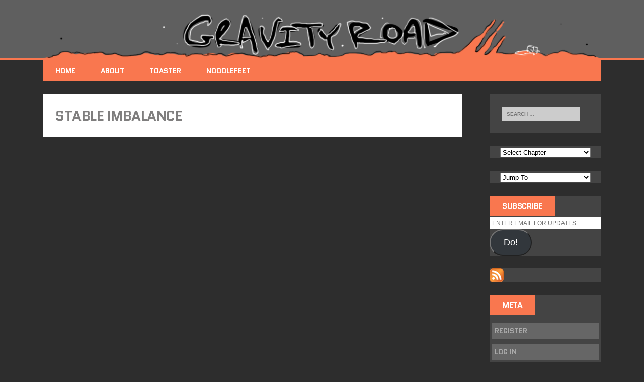

--- FILE ---
content_type: text/html; charset=UTF-8
request_url: http://gravityroad.zoness.com/tag/stable-imbalance/
body_size: 7769
content:
<!DOCTYPE html>
<html class="no-js" lang="en-US">
<head>
<meta charset="UTF-8">
<meta name="viewport" content="width=device-width, initial-scale=1.0">
<link rel="profile" href="http://gmpg.org/xfn/11" />
<link rel="pingback" href="http://gravityroad.zoness.com/xmlrpc.php" />
<title>stable imbalance &#8211; GravityRoad</title>
<meta name='robots' content='max-image-preview:large' />
<link rel='dns-prefetch' href='//secure.gravatar.com' />
<link rel='dns-prefetch' href='//fonts.googleapis.com' />
<link rel='dns-prefetch' href='//s.w.org' />
<link rel='dns-prefetch' href='//v0.wordpress.com' />
<link rel='dns-prefetch' href='//i0.wp.com' />
<link rel='dns-prefetch' href='//i1.wp.com' />
<link rel='dns-prefetch' href='//i2.wp.com' />
<link rel='dns-prefetch' href='//jetpack.wordpress.com' />
<link rel='dns-prefetch' href='//s0.wp.com' />
<link rel='dns-prefetch' href='//s1.wp.com' />
<link rel='dns-prefetch' href='//s2.wp.com' />
<link rel='dns-prefetch' href='//public-api.wordpress.com' />
<link rel='dns-prefetch' href='//0.gravatar.com' />
<link rel='dns-prefetch' href='//1.gravatar.com' />
<link rel='dns-prefetch' href='//2.gravatar.com' />
<link rel="alternate" type="application/rss+xml" title="GravityRoad &raquo; Feed" href="http://gravityroad.zoness.com/feed/" />
<link rel="alternate" type="application/rss+xml" title="GravityRoad &raquo; Comments Feed" href="http://gravityroad.zoness.com/comments/feed/" />
<link rel="alternate" type="application/rss+xml" title="GravityRoad &raquo; stable imbalance Tag Feed" href="http://gravityroad.zoness.com/tag/stable-imbalance/feed/" />
		<script type="text/javascript">
			window._wpemojiSettings = {"baseUrl":"https:\/\/s.w.org\/images\/core\/emoji\/13.1.0\/72x72\/","ext":".png","svgUrl":"https:\/\/s.w.org\/images\/core\/emoji\/13.1.0\/svg\/","svgExt":".svg","source":{"concatemoji":"http:\/\/gravityroad.zoness.com\/wp-includes\/js\/wp-emoji-release.min.js?ver=5.8.12"}};
			!function(e,a,t){var n,r,o,i=a.createElement("canvas"),p=i.getContext&&i.getContext("2d");function s(e,t){var a=String.fromCharCode;p.clearRect(0,0,i.width,i.height),p.fillText(a.apply(this,e),0,0);e=i.toDataURL();return p.clearRect(0,0,i.width,i.height),p.fillText(a.apply(this,t),0,0),e===i.toDataURL()}function c(e){var t=a.createElement("script");t.src=e,t.defer=t.type="text/javascript",a.getElementsByTagName("head")[0].appendChild(t)}for(o=Array("flag","emoji"),t.supports={everything:!0,everythingExceptFlag:!0},r=0;r<o.length;r++)t.supports[o[r]]=function(e){if(!p||!p.fillText)return!1;switch(p.textBaseline="top",p.font="600 32px Arial",e){case"flag":return s([127987,65039,8205,9895,65039],[127987,65039,8203,9895,65039])?!1:!s([55356,56826,55356,56819],[55356,56826,8203,55356,56819])&&!s([55356,57332,56128,56423,56128,56418,56128,56421,56128,56430,56128,56423,56128,56447],[55356,57332,8203,56128,56423,8203,56128,56418,8203,56128,56421,8203,56128,56430,8203,56128,56423,8203,56128,56447]);case"emoji":return!s([10084,65039,8205,55357,56613],[10084,65039,8203,55357,56613])}return!1}(o[r]),t.supports.everything=t.supports.everything&&t.supports[o[r]],"flag"!==o[r]&&(t.supports.everythingExceptFlag=t.supports.everythingExceptFlag&&t.supports[o[r]]);t.supports.everythingExceptFlag=t.supports.everythingExceptFlag&&!t.supports.flag,t.DOMReady=!1,t.readyCallback=function(){t.DOMReady=!0},t.supports.everything||(n=function(){t.readyCallback()},a.addEventListener?(a.addEventListener("DOMContentLoaded",n,!1),e.addEventListener("load",n,!1)):(e.attachEvent("onload",n),a.attachEvent("onreadystatechange",function(){"complete"===a.readyState&&t.readyCallback()})),(n=t.source||{}).concatemoji?c(n.concatemoji):n.wpemoji&&n.twemoji&&(c(n.twemoji),c(n.wpemoji)))}(window,document,window._wpemojiSettings);
		</script>
		<style type="text/css">
img.wp-smiley,
img.emoji {
	display: inline !important;
	border: none !important;
	box-shadow: none !important;
	height: 1em !important;
	width: 1em !important;
	margin: 0 .07em !important;
	vertical-align: -0.1em !important;
	background: none !important;
	padding: 0 !important;
}
</style>
	<link rel='stylesheet' id='wp-block-library-css'  href='http://gravityroad.zoness.com/wp-includes/css/dist/block-library/style.min.css?ver=5.8.12' type='text/css' media='all' />
<style id='wp-block-library-inline-css' type='text/css'>
.has-text-align-justify{text-align:justify;}
</style>
<link rel='stylesheet' id='mediaelement-css'  href='http://gravityroad.zoness.com/wp-includes/js/mediaelement/mediaelementplayer-legacy.min.css?ver=4.2.16' type='text/css' media='all' />
<link rel='stylesheet' id='wp-mediaelement-css'  href='http://gravityroad.zoness.com/wp-includes/js/mediaelement/wp-mediaelement.min.css?ver=5.8.12' type='text/css' media='all' />
<link rel='stylesheet' id='irw-widget-css'  href='http://gravityroad.zoness.com/wp-content/plugins/dk-new-medias-image-rotator-widget/css/dkirw.css?ver=5.8.12' type='text/css' media='all' />
<link rel='stylesheet' id='mh-google-fonts-css'  href='//fonts.googleapis.com/css?family=Quantico:400,700|PT+Sans:400,700' type='text/css' media='all' />
<link rel='stylesheet' id='mh-font-awesome-css'  href='http://gravityroad.zoness.com/wp-content/themes/mh-squared-lite/includes/font-awesome.min.css' type='text/css' media='all' />
<link rel='stylesheet' id='mh-style-css'  href='http://gravityroad.zoness.com/wp-content/themes/mh-squared-lite/style.css?ver=1.0.1' type='text/css' media='all' />
<link rel='stylesheet' id='social-logos-css'  href='http://gravityroad.zoness.com/wp-content/plugins/jetpack/_inc/social-logos/social-logos.min.css?ver=10.3.2' type='text/css' media='all' />
<link rel='stylesheet' id='jetpack_css-css'  href='http://gravityroad.zoness.com/wp-content/plugins/jetpack/css/jetpack.css?ver=10.3.2' type='text/css' media='all' />
<link rel='stylesheet' id='comiceasel-style-css'  href='http://gravityroad.zoness.com/wp-content/plugins/comic-easel/css/comiceasel.css?ver=5.8.12' type='text/css' media='all' />
<link rel='stylesheet' id='comiceasel-navstyle-css'  href='http://gravityroad.zoness.com/wp-content/themes/mh-squared-lite/images/nav/gravityRoad/navstyle.css?ver=5.8.12' type='text/css' media='all' />
<script type='text/javascript' src='http://gravityroad.zoness.com/wp-includes/js/jquery/jquery.min.js?ver=3.6.0' id='jquery-core-js'></script>
<script type='text/javascript' src='http://gravityroad.zoness.com/wp-includes/js/jquery/jquery-migrate.min.js?ver=3.3.2' id='jquery-migrate-js'></script>
<script type='text/javascript' src='http://gravityroad.zoness.com/wp-content/plugins/dk-new-medias-image-rotator-widget/js/jquery.imagesloaded.js?ver=5.8.12' id='jquery-imagesloaded-js'></script>
<script type='text/javascript' src='http://gravityroad.zoness.com/wp-content/plugins/dk-new-medias-image-rotator-widget/js/dkirw.js?ver=5.8.12' id='irw-widget-js'></script>
<script type='text/javascript' src='http://gravityroad.zoness.com/wp-content/themes/mh-squared-lite/js/scripts.js?ver=5.8.12' id='mh-scripts-js'></script>
<link rel="https://api.w.org/" href="http://gravityroad.zoness.com/wp-json/" /><link rel="alternate" type="application/json" href="http://gravityroad.zoness.com/wp-json/wp/v2/tags/76" /><link rel="EditURI" type="application/rsd+xml" title="RSD" href="http://gravityroad.zoness.com/xmlrpc.php?rsd" />
<link rel="wlwmanifest" type="application/wlwmanifest+xml" href="http://gravityroad.zoness.com/wp-includes/wlwmanifest.xml" /> 
<meta name="generator" content="WordPress 5.8.12" />
<meta name="Comic-Easel" content="1.9.8" />
<meta property="og:image" content="https://i2.wp.com/gravityroad.zoness.com/wp-content/uploads/2017/09/gr_c3_p80.png?fit=800%2C1200" />
<style type='text/css'>img#wpstats{display:none}</style>
		<!--[if lt IE 9]>
<script src="http://gravityroad.zoness.com/wp-content/themes/mh-squared-lite/js/css3-mediaqueries.js"></script>
<![endif]-->
<style type="text/css" id="custom-background-css">
body.custom-background { background-color: #2d2d2d; }
</style>
	
<!-- Jetpack Open Graph Tags -->
<meta property="og:type" content="website" />
<meta property="og:title" content="stable imbalance &#8211; GravityRoad" />
<meta property="og:url" content="http://gravityroad.zoness.com/tag/stable-imbalance/" />
<meta property="og:site_name" content="GravityRoad" />
<meta property="og:image" content="https://i0.wp.com/gravityroad.zoness.com/wp-content/uploads/2015/08/favicon4-55dd1864v1_site_icon.png?fit=512%2C512" />
<meta property="og:image:width" content="512" />
<meta property="og:image:height" content="512" />
<meta property="og:locale" content="en_US" />
<meta name="twitter:creator" content="@noodleFeet" />
<meta name="twitter:site" content="@noodlefeet" />

<!-- End Jetpack Open Graph Tags -->
<link rel="icon" href="https://i0.wp.com/gravityroad.zoness.com/wp-content/uploads/2015/08/favicon4-55dd1864v1_site_icon.png?fit=32%2C32" sizes="32x32" />
<link rel="icon" href="https://i0.wp.com/gravityroad.zoness.com/wp-content/uploads/2015/08/favicon4-55dd1864v1_site_icon.png?fit=192%2C192" sizes="192x192" />
<link rel="apple-touch-icon" href="https://i0.wp.com/gravityroad.zoness.com/wp-content/uploads/2015/08/favicon4-55dd1864v1_site_icon.png?fit=180%2C180" />
<meta name="msapplication-TileImage" content="https://i0.wp.com/gravityroad.zoness.com/wp-content/uploads/2015/08/favicon4-55dd1864v1_site_icon.png?fit=270%2C270" />
<style type="text/css" id="wp-custom-css">/*	 	 
Welcome to Custom CSS!	 	 
To learn how this works, see http://wp.me/PEmnE-Bt	 	 
*/
table#comic-nav-wrapper {
	width: auto !important;
}

td.comic-nav {
	font-size: 120%;
}

div.widget-content {
	text-align: left;
}

div.sharedaddy.sd-sharing-enabled {
	text-align: center;
}

ul.irw-slider {
	padding: 0;
	background: #2d2d2d;
}

/*	 	 
li#li-comment-1.comment.byuser.comment-author-maehem.even.thread-even.depth-1 {	 	 
 background: #0f0;	 	 
}	 	 
li#li-comment-2.comment.byuser.comment-author-maehem.even.thread-even.depth-1 {	 	 
 background: #0f0;	 	 
}	 	 
li#li-comment-3.comment.byuser.comment-author-maehem.even.thread-even.depth-1 {	 	 
 background: #0f0;	 	 
}	 	 
li#li-comment-4.comment.byuser.comment-author-maehem.even.thread-even.depth-1 {	 	 
 background: #0f0;	 	 
}	 	 
li#li-comment-5.comment.byuser.comment-author-maehem.even.thread-even.depth-1 {	 	 
 background: #0f0;	 	 
}	 	 
li#li-comment-6.comment.byuser.comment-author-maehem.even.thread-even.depth-1 {	 	 
 background: #0f0;	 	 
}	 	 
li#li-comment-7.comment.byuser.comment-author-maehem.even.thread-even.depth-1 {	 	
 background: #0f0;	 	 
}	 	 
li#li-comment-8.comment.byuser.comment-author-maehem.even.thread-even.depth-1 {	 	 
 background: #0f0;	 	 
}	 	 
li[id*="li-comment"][class*="maehem"] div[id^="comment"] {	 	 
 background: #3f3;	 	 
}	 	 
*/
/* 	 	 
*/
/*	 	 
[class*="comment-author-maehem"] {	 	 
 background: #0f0;	 	 
}	 	 
*/
/*	 	 
li#li-comment-2.comment.byuser.comment-author-maehem.even.thread-even.depth-1	 	 
*/</style></head>
<body class="archive tag tag-stable-imbalance tag-76 custom-background mh-left-sb story-point-of-view">
<header class="mh-header">
	<div class="mh-container">
		<a href="http://gravityroad.zoness.com/" title="GravityRoad" rel="home">
<div class="logo-wrap" role="banner">
<img src="http://gravityroad.zoness.com/wp-content/uploads/2015/08/cropped-header5.png" height="93" width="1152" alt="GravityRoad" />
</div>
</a>
	</div>
</header>
<div class="mh-container">
<nav class="main-nav clearfix">
	<div class="menu-menu-1-container"><ul id="menu-menu-1" class="menu"><li id="menu-item-14" class="menu-item menu-item-type-custom menu-item-object-custom menu-item-14"><a href="/">Home</a></li>
<li id="menu-item-24" class="menu-item menu-item-type-post_type menu-item-object-page menu-item-24"><a href="http://gravityroad.zoness.com/about-gravity-road/">About</a></li>
<li id="menu-item-526" class="menu-item menu-item-type-post_type menu-item-object-page menu-item-526"><a href="http://gravityroad.zoness.com/toaster/">Toaster</a></li>
<li id="menu-item-527" class="menu-item menu-item-type-post_type menu-item-object-page menu-item-527"><a href="http://gravityroad.zoness.com/noodlefeet/">NoodleFeet</a></li>
</ul></div></nav>
<div class="slicknav clearfix"></div>
<div class="mh-wrapper"><div class="mh-row clearfix">
	<div id="main-content" class="mh-col" ><h1 class="archive-title">stable imbalance</h1>
<!-- Comic index Add-in  -->
    <!-- End comic index add-in -->
<!--
				<div id="mh-infinite">
<article class="content-list clearfix post-693 comic type-comic status-publish has-post-thumbnail hentry tag-point-of-view tag-stable-imbalance chapters-point-of-view">
	    <div class="content-list-item clearfix">
    	    		<div class="content-list-thumb">
    			<a href="http://gravityroad.zoness.com/comic/stable-imbalance/" title="STABLE IMBALANCE">
    				<img width="682" height="351" src="https://i2.wp.com/gravityroad.zoness.com/wp-content/uploads/2017/09/gr_c3_p80.png?resize=682%2C351" class="attachment-mh-squared-content size-mh-squared-content wp-post-image" alt="" loading="lazy" srcset="https://i2.wp.com/gravityroad.zoness.com/wp-content/uploads/2017/09/gr_c3_p80.png?resize=732%2C377 732w, https://i2.wp.com/gravityroad.zoness.com/wp-content/uploads/2017/09/gr_c3_p80.png?resize=682%2C351 682w" sizes="(max-width: 682px) 100vw, 682px" data-attachment-id="694" data-permalink="http://gravityroad.zoness.com/comic/stable-imbalance/gr_c3_p80/" data-orig-file="https://i2.wp.com/gravityroad.zoness.com/wp-content/uploads/2017/09/gr_c3_p80.png?fit=800%2C1200" data-orig-size="800,1200" data-comments-opened="1" data-image-meta="{&quot;aperture&quot;:&quot;0&quot;,&quot;credit&quot;:&quot;&quot;,&quot;camera&quot;:&quot;&quot;,&quot;caption&quot;:&quot;&quot;,&quot;created_timestamp&quot;:&quot;0&quot;,&quot;copyright&quot;:&quot;&quot;,&quot;focal_length&quot;:&quot;0&quot;,&quot;iso&quot;:&quot;0&quot;,&quot;shutter_speed&quot;:&quot;0&quot;,&quot;title&quot;:&quot;&quot;,&quot;orientation&quot;:&quot;0&quot;}" data-image-title="gr_c3_p80" data-image-description="" data-image-caption="" data-medium-file="https://i2.wp.com/gravityroad.zoness.com/wp-content/uploads/2017/09/gr_c3_p80.png?fit=200%2C300" data-large-file="https://i2.wp.com/gravityroad.zoness.com/wp-content/uploads/2017/09/gr_c3_p80.png?fit=683%2C1024" />				</a>
			</div>
    			<header class="content-list-header">
        	<h2 class="content-list-title">
        		<a href="http://gravityroad.zoness.com/comic/stable-imbalance/" title="STABLE IMBALANCE" rel="bookmark">
        			STABLE IMBALANCE        		</a>
        	</h2>
			<p class="entry-meta">
<span class="entry-meta-date updated"><i class="fa fa-clock-o"></i><a href="http://gravityroad.zoness.com/2017/09/">09.29.2017</a></span><span class="entry-meta-author vcard"><i class="fa fa-user"></i><a class="fn" href="http://gravityroad.zoness.com/author/spetku/">spetku</a></span><span class="entry-meta-comments"><i class="fa fa-comment"></i>0 Comments</span></p>
		</header>
        <div class="content-list-excerpt">
        	<p class="comic-thumbnail-in-archive"><a href="http://gravityroad.zoness.com/comic/stable-imbalance/" rel="bookmark" title="STABLE IMBALANCE"><img width="800" height="1200" src="https://i2.wp.com/gravityroad.zoness.com/wp-content/uploads/2017/09/gr_c3_p80.png?fit=800%2C1200" class="attachment-full size-full wp-post-image" alt="" loading="lazy" srcset="https://i2.wp.com/gravityroad.zoness.com/wp-content/uploads/2017/09/gr_c3_p80.png?w=800 800w, https://i2.wp.com/gravityroad.zoness.com/wp-content/uploads/2017/09/gr_c3_p80.png?resize=200%2C300 200w, https://i2.wp.com/gravityroad.zoness.com/wp-content/uploads/2017/09/gr_c3_p80.png?resize=683%2C1024 683w" sizes="(max-width: 800px) 100vw, 800px" data-attachment-id="694" data-permalink="http://gravityroad.zoness.com/comic/stable-imbalance/gr_c3_p80/" data-orig-file="https://i2.wp.com/gravityroad.zoness.com/wp-content/uploads/2017/09/gr_c3_p80.png?fit=800%2C1200" data-orig-size="800,1200" data-comments-opened="1" data-image-meta="{&quot;aperture&quot;:&quot;0&quot;,&quot;credit&quot;:&quot;&quot;,&quot;camera&quot;:&quot;&quot;,&quot;caption&quot;:&quot;&quot;,&quot;created_timestamp&quot;:&quot;0&quot;,&quot;copyright&quot;:&quot;&quot;,&quot;focal_length&quot;:&quot;0&quot;,&quot;iso&quot;:&quot;0&quot;,&quot;shutter_speed&quot;:&quot;0&quot;,&quot;title&quot;:&quot;&quot;,&quot;orientation&quot;:&quot;0&quot;}" data-image-title="gr_c3_p80" data-image-description="" data-image-caption="" data-medium-file="https://i2.wp.com/gravityroad.zoness.com/wp-content/uploads/2017/09/gr_c3_p80.png?fit=200%2C300" data-large-file="https://i2.wp.com/gravityroad.zoness.com/wp-content/uploads/2017/09/gr_c3_p80.png?fit=683%2C1024" /></a>
</p><div class="sharedaddy sd-sharing-enabled"><div class="robots-nocontent sd-block sd-social sd-social-icon sd-sharing"><div class="sd-content"><ul><li class="share-twitter"><a rel="nofollow noopener noreferrer" data-shared="sharing-twitter-693" class="share-twitter sd-button share-icon no-text" href="http://gravityroad.zoness.com/comic/stable-imbalance/?share=twitter" target="_blank" title="Click to share on Twitter"><span></span><span class="sharing-screen-reader-text">Click to share on Twitter (Opens in new window)</span></a></li><li class="share-facebook"><a rel="nofollow noopener noreferrer" data-shared="sharing-facebook-693" class="share-facebook sd-button share-icon no-text" href="http://gravityroad.zoness.com/comic/stable-imbalance/?share=facebook" target="_blank" title="Click to share on Facebook"><span></span><span class="sharing-screen-reader-text">Click to share on Facebook (Opens in new window)</span></a></li><li class="share-end"></li></ul></div></div></div>        </div>
                    <div class="content-list-more">
            	<a href="http://gravityroad.zoness.com/comic/stable-imbalance/" title="STABLE IMBALANCE" rel="bookmark">
            		<span>Read More</span>
            	</a>
            </div>
		    </div>
</article>		</div>
		-->
	</div>
	<aside class="mh-sidebar">
	<div class="sb-widget widget_search"><form role="search" method="get" class="search-form" action="http://gravityroad.zoness.com/">
				<label>
					<span class="screen-reader-text">Search for:</span>
					<input type="search" class="search-field" placeholder="Search &hellip;" value="" name="s" />
				</label>
				<input type="submit" class="search-submit" value="Search" />
			</form></div><div class="sb-widget ceo_comic_archive_dropdown_widget"><form id="chapter-select" class="chapter-select" method="get">
<select  name='chapter' id='chapter' class='postform'  onchange="document.location.href=this.options[this.selectedIndex].value;">
	<option value='0' selected='selected'>Select Chapter</option>
	<option class="level-0" value="http://gravityroad.zoness.com/comic/happy-hour-begins/">1 &#8211; Shit Mountain&nbsp;&nbsp;(36)</option>
	<option class="level-0" value="http://gravityroad.zoness.com/comic/impedance/">2 &#8211; Impedance&nbsp;&nbsp;(36)</option>
	<option class="level-0" value="http://gravityroad.zoness.com/comic/point-of-view/">3 &#8211; Point Of View&nbsp;&nbsp;(22)</option>
</select>
	<noscript>
		<input type="submit" value="View" />
	</noscript>
</form>
</div><div class="sb-widget ceo_comic_list_dropdown_widget"><form method="get" class="comic-list-dropdown-form"><select onchange="document.location.href=this.options[this.selectedIndex].value;"><option class="level-select" value="">Jump To</option><option class="level-0" value="http://gravityroad.zoness.com/comic/point-of-view/">POINT OF VIEW</option><option class="level-0" value="http://gravityroad.zoness.com/comic/irrational/">IRRATIONAL</option><option class="level-0" value="http://gravityroad.zoness.com/comic/small-pond/">SMALL POND</option><option class="level-0" value="http://gravityroad.zoness.com/comic/out-grown/">OUT GROWN</option><option class="level-0" value="http://gravityroad.zoness.com/comic/in-a-bag-of-chips/">IN A BAG OF CHIPS</option><option class="level-0" value="http://gravityroad.zoness.com/comic/soggy/">SOGGY</option><option class="level-0" value="http://gravityroad.zoness.com/comic/preference/">PREFERENCE</option><option class="level-0" value="http://gravityroad.zoness.com/comic/hot-swap/">HOT SWAP</option><option class="level-0" value="http://gravityroad.zoness.com/comic/stable-imbalance/">STABLE IMBALANCE</option><option class="level-0" value="http://gravityroad.zoness.com/comic/elements/">ELEMENTS</option><option class="level-0" value="http://gravityroad.zoness.com/comic/visually-literate/">VISUALLY.LITERATE</option><option class="level-0" value="http://gravityroad.zoness.com/comic/call-a-spade/">CALL A SPADE</option><option class="level-0" value="http://gravityroad.zoness.com/comic/relatability/">RELATABILITY</option><option class="level-0" value="http://gravityroad.zoness.com/comic/swallowing-it/">SWALLOW IT</option><option class="level-0" value="http://gravityroad.zoness.com/comic/ephemeral-fruition/">EPHEMERAL + FRUITION</option><option class="level-0" value="http://gravityroad.zoness.com/comic/internal-conflict/">INTERNAL CONFLICT</option><option class="level-0" value="http://gravityroad.zoness.com/comic/splitting-image/">SPLITTING IMAGE</option><option class="level-0" value="http://gravityroad.zoness.com/comic/comfort-plane/">COMFORT PLANE</option><option class="level-0" value="http://gravityroad.zoness.com/comic/added-dimension/">ADDED DIMENSION</option><option class="level-0" value="http://gravityroad.zoness.com/comic/the-present/">THE PRESENT</option><option class="level-0" value="http://gravityroad.zoness.com/comic/hunt-and-seek/">HUNT AND SEEK</option><option class="level-0" value="http://gravityroad.zoness.com/comic/going-up/">GOING UP</option></select><noscript><div><input type="submit" value="View" /></div></noscript></form></div><div class="sb-widget widget_blog_subscription jetpack_subscription_widget"><h4 class="widget-title">Subscribe</h4>
			<form action="#" method="post" accept-charset="utf-8" id="subscribe-blog-blog_subscription-2">
				                    <p id="subscribe-email">
                        <label id="jetpack-subscribe-label"
							class="screen-reader-text"
							for="subscribe-field-blog_subscription-2">
							ENTER EMAIL FOR UPDATES                        </label>
                        <input type="email" name="email" required="required"
                        			                                                value=""
							id="subscribe-field-blog_subscription-2"
                            placeholder="ENTER EMAIL FOR UPDATES"
                        />
                    </p>

					<p id="subscribe-submit"
											>
                        <input type="hidden" name="action" value="subscribe"/>
                        <input type="hidden" name="source" value="http://gravityroad.zoness.com/tag/stable-imbalance/"/>
                        <input type="hidden" name="sub-type" value="widget"/>
						<input type="hidden" name="redirect_fragment" value="subscribe-blog-blog_subscription-2"/>
						                        <button type="submit"
	                        	                            class="wp-block-button__link"
                            		                    	                        name="jetpack_subscriptions_widget"
	                    >
	                        Do!                        </button>
                    </p>
				            </form>
		
</div><div class="sb-widget widget_rss_links"><p><a target="_self" href="http://gravityroad.zoness.com/feed/" title="Subscribe to Posts"><img src="http://gravityroad.zoness.com/wp-content/plugins/jetpack/images/rss/orange-medium.png" alt="RSS Feed" /></a></p>
</div><div class="sb-widget widget_meta"><h4 class="widget-title">Meta</h4>
		<ul>
			<li><a href="http://gravityroad.zoness.com/wp-login.php?action=register">Register</a></li>			<li><a href="http://gravityroad.zoness.com/wp-login.php">Log in</a></li>
			<li><a href="http://gravityroad.zoness.com/feed/">Entries feed</a></li>
			<li><a href="http://gravityroad.zoness.com/comments/feed/">Comments feed</a></li>

			<li><a href="https://wordpress.org/">WordPress.org</a></li>
		</ul>

		</div><div class="sb-widget dk-image-rotator-widget"><div class="irw-widget"><input type="hidden" class="irw-transition" value="fade" /><input type="hidden" class="irw-transition-speed" value="7" /><input type="hidden" class="irw-new-window" value="" /><ul class="irw-slider"><li><img src="http://gravityroad.zoness.com/wp-content/uploads/2015/08/posterToast01.jpg" alt="" /></li><li><img src="http://gravityroad.zoness.com/wp-content/uploads/2015/08/posterWires01.jpg" alt="" /></li><li><img src="http://gravityroad.zoness.com/wp-content/uploads/2015/08/posterPower01.jpg" alt="" /></li><li><img src="http://gravityroad.zoness.com/wp-content/uploads/2015/08/robomoon.jpg" alt="" /></li><li><img src="http://gravityroad.zoness.com/wp-content/uploads/2015/08/posterScript01.jpg" alt="" /></li><li><img src="http://gravityroad.zoness.com/wp-content/uploads/2015/08/postereElectric.jpg" alt="" /></li><li><a href="http://gravityroad.zoness.com/wp-content/uploads/2015/08/posterCircuit01.jpg"  ><img src="http://gravityroad.zoness.com/wp-content/uploads/2015/08/posterCircuit01.jpg" alt="" class="pointer_cursor" /></a></li></ul></div></div></aside>	</div>
</div><!-- /wrapper -->
</div><!-- /container -->
<footer class="mh-footer">
	<div class="mh-container footer-info mh-row">
		<div class="mh-col-2-3 copyright">
			Copyright &copy; 2026 Sarah Petkus		</div>
	</div>
	<div><font size="0.001" color="#1f1f1f" >gravity road noodle feet posthuman post human</font>
	</div>
</footer>

	<script type="text/javascript">
		window.WPCOM_sharing_counts = {"http:\/\/gravityroad.zoness.com\/comic\/stable-imbalance\/":693};
	</script>
				<script type='text/javascript' src='http://gravityroad.zoness.com/wp-content/plugins/comic-easel/js/keynav.js' id='comicpress_keynav-js'></script>
<script type='text/javascript' src='http://gravityroad.zoness.com/wp-content/plugins/jetpack/_inc/build/photon/photon.min.js?ver=20191001' id='jetpack-photon-js'></script>
<script type='text/javascript' src='http://gravityroad.zoness.com/wp-includes/js/wp-embed.min.js?ver=5.8.12' id='wp-embed-js'></script>
<script type='text/javascript' id='sharing-js-js-extra'>
/* <![CDATA[ */
var sharing_js_options = {"lang":"en","counts":"1","is_stats_active":"1"};
/* ]]> */
</script>
<script type='text/javascript' src='http://gravityroad.zoness.com/wp-content/plugins/jetpack/_inc/build/sharedaddy/sharing.min.js?ver=10.3.2' id='sharing-js-js'></script>
<script type='text/javascript' id='sharing-js-js-after'>
var windowOpen;
			( function () {
				function matches( el, sel ) {
					return !! (
						el.matches && el.matches( sel ) ||
						el.msMatchesSelector && el.msMatchesSelector( sel )
					);
				}

				document.body.addEventListener( 'click', function ( event ) {
					if ( ! event.target ) {
						return;
					}

					var el;
					if ( matches( event.target, 'a.share-twitter' ) ) {
						el = event.target;
					} else if ( event.target.parentNode && matches( event.target.parentNode, 'a.share-twitter' ) ) {
						el = event.target.parentNode;
					}

					if ( el ) {
						event.preventDefault();

						// If there's another sharing window open, close it.
						if ( typeof windowOpen !== 'undefined' ) {
							windowOpen.close();
						}
						windowOpen = window.open( el.getAttribute( 'href' ), 'wpcomtwitter', 'menubar=1,resizable=1,width=600,height=350' );
						return false;
					}
				} );
			} )();
var windowOpen;
			( function () {
				function matches( el, sel ) {
					return !! (
						el.matches && el.matches( sel ) ||
						el.msMatchesSelector && el.msMatchesSelector( sel )
					);
				}

				document.body.addEventListener( 'click', function ( event ) {
					if ( ! event.target ) {
						return;
					}

					var el;
					if ( matches( event.target, 'a.share-facebook' ) ) {
						el = event.target;
					} else if ( event.target.parentNode && matches( event.target.parentNode, 'a.share-facebook' ) ) {
						el = event.target.parentNode;
					}

					if ( el ) {
						event.preventDefault();

						// If there's another sharing window open, close it.
						if ( typeof windowOpen !== 'undefined' ) {
							windowOpen.close();
						}
						windowOpen = window.open( el.getAttribute( 'href' ), 'wpcomfacebook', 'menubar=1,resizable=1,width=600,height=400' );
						return false;
					}
				} );
			} )();
</script>
<script src='https://stats.wp.com/e-202605.js' defer></script>
<script>
	_stq = window._stq || [];
	_stq.push([ 'view', {v:'ext',j:'1:10.3.2',blog:'96536840',post:'0',tz:'-8',srv:'gravityroad.zoness.com'} ]);
	_stq.push([ 'clickTrackerInit', '96536840', '0' ]);
</script>
</body>
</html>

--- FILE ---
content_type: text/css
request_url: http://gravityroad.zoness.com/wp-content/themes/mh-squared-lite/images/nav/gravityRoad/navstyle.css?ver=5.8.12
body_size: 2025
content:
/* COMIC NAVIGATION 
Author: Mark Koch
Style: GravityRoad
*/

.comic_navi_wrapper {
	margin: 0 auto;
	width: 100%;
	font-size: 10px;
	vertical-align:text-top;
}

.comic_navi {
	display: inline-block;
	border-collapse: collapse;
	text-align: center;
	margin: 0 auto;
}

.comic_navi_left, .comic_navi_center, .comic_navi_right {
	vertical-align: text-top;
}

.navi-comictitle {
	padding-top: 26px;
	max-width: 100px;
}

.navi {
	width: 44px;
	padding-top: 25px;
	margin: 0 5px;
	font-size: 0.9em;
	color: #555;
	display: inline-block;
}

.navi:hover {
	background-position: -150px 0;
}

.navi-first {
	width: 150px;
	margin-left: 60px;
	background: url('first.png') no-repeat;
}

.navi-first-in {
	width: 150px;
	background: url('firstin.png') no-repeat;
}

.navi-prev {
	width: 150px;
	margin-right: 10px;
	background: url('prev.png') no-repeat;
}

.navi-prev-in {
	width: 150px;
	background: url('prev-in.png') no-repeat;
}

.navi-archive, .navi-archives {
	background: url('archive.png') no-repeat;
}

.navi-buycomic {
	background: url('buycomic.png') no-repeat;
}

.navi-random {
	background: url('random.png') no-repeat;
}

.navi-subscribe {
	background: url('subscribe.png') no-repeat;
}

.navi-comments {
	padding: 0;
	background: url('comments.png') no-repeat;
}

a.navi-comments span {
	display: inline-block;
	width: 44px;
	height: 44px;
	font-size: 12px;
	font-weight: bold;
	line-height: 36px;
	color: #000;
	text-indent: 0;
}

a.navi-comments span:hover {
	color: #860b04;
}

.navi-next {
	width: 150px;
	margin-left: 5px;
	background: url('next.png') no-repeat;
}

.navi-next-in {
	width: 150px;
	background: url('next-in.png') no-repeat;
}

.navi-last-in {
	width: 150px;
	background: url('lastin.png') no-repeat;
}

.navi-last {
	width: 150px;
	background: url('last.png') no-repeat;
}

.navi-void, .navi-void:hover {
	color: #999;
	background-position: -300px 0;
	padding-top: 25px;
}
